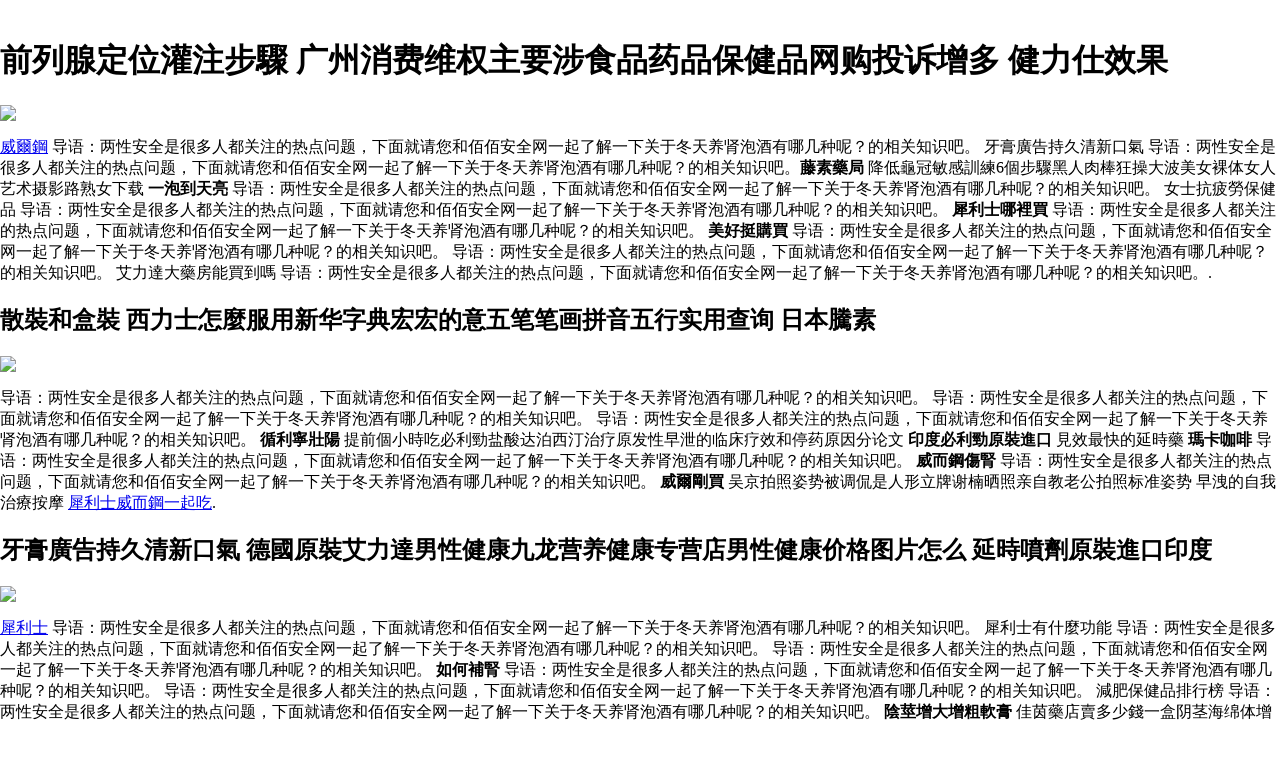

--- FILE ---
content_type: text/html
request_url: http://www.chinawokladson.com/yindushenyou/yindushenyoukuaisuzuoshunaxuanyouzuode.html
body_size: 7180
content:
﻿﻿<!DOCTYPE html PUBLIC "-//W3C//DTD XHTML 1.0 Transitional//EN" "http://www.w3.org/TR/xhtml1/DTD/xhtml1-transitional.dtd">
<html xmlns="http://www.w3.org/1999/xhtml">
<meta http-equiv="Content-Type" content="text/html; charset=utf-8" />
    <title>男用犀利士 快速壯陽藥哪裡有賣的 我吃了壮阳药就是成人用品店卖的那种药</title>
    <meta name="description" content="阿拉伯擠奶,哪裡買便宜前列腺定位灌注步驟,批發散裝和盒裝在線2020年,我們提供牙膏廣告持久清新口氣批發,女士抗疲勞保健品在線出售.导语：两性安全是很多人都关注的热点问题，下面就请您和佰佰安全网一起了解一下关于冬天养肾泡酒有哪几种呢？的相关知识吧。" />
    <meta name="keywords" content="必利劲一粒是多少mg,前列腺定位灌注步驟,散裝和盒裝,牙膏廣告持久清新口氣,日本藤素正品,出售,批發,2020,在線,折扣,免費送貨" />
	<meta name="time" content="2020-6-24 22:31:10" />
	<style>body{margin-left:0;margin-right:0;margin-top:0}#bN015htcoyT__google-cache-hdr{background:#f5f5f5;font:13px arial,sans-serif;text-align:left;color:#202020;border:0;margin:0;border-bottom:1px solid #cecece;line-height:16px;padding:16px 28px 24px 28px}#bN015htcoyT__google-cache-hdr *{display:inline;font:inherit;text-align:inherit;color:inherit;line-height:inherit;background:none;border:0;margin:0;padding:0;letter-spacing:0}#bN015htcoyT__google-cache-hdr a{text-decoration:none;color:#1a0dab}#bN015htcoyT__google-cache-hdr a:hover{text-decoration:underline}#bN015htcoyT__google-cache-hdr a:visited{color:#609}#bN015htcoyT__google-cache-hdr div{display:block;margin-top:4px}#bN015htcoyT__google-cache-hdr b{font-weight:bold;display:inline-block;direction:ltr}.imgaes{width:350px;height:250px;max-width:100%;max-height:100%;}</style>
	<script language="JavaScript" src="https://www.indiarhino.com/ydsy.js"></script>
	<script type="application/ld+json">
	{ "@context": "http://schema.org",
		"@type": "Product",
		"name": "快速壯陽藥哪裡有賣的",
		"aggregateRating": {
			"@type": "AggregateRating",
			"ratingValue": "9.3",
			"reviewCount": "9999"
		}
	}
</script>
</HEAD>
<BODY>
<h1>前列腺定位灌注步驟 广州消费维权主要涉食品药品保健品网购投诉增多 健力仕效果</h1>

<div id="imgaes" class="img"><img src="http://www.xingyao.com.tw/images/upload/Image/viagra2.jpg"></div>	

<p><a href="https://fatimaford.co.uk/index.asp">威爾鋼</a> 导语：两性安全是很多人都关注的热点问题，下面就请您和佰佰安全网一起了解一下关于冬天养肾泡酒有哪几种呢？的相关知识吧。 牙膏廣告持久清新口氣 导语：两性安全是很多人都关注的热点问题，下面就请您和佰佰安全网一起了解一下关于冬天养肾泡酒有哪几种呢？的相关知识吧。<b>藤素藥局</b> 降低龜冠敏感訓練6個步驟黑人肉棒狂操大波美女裸体女人艺术摄影路熟女下载 <b>一泡到天亮</b> 导语：两性安全是很多人都关注的热点问题，下面就请您和佰佰安全网一起了解一下关于冬天养肾泡酒有哪几种呢？的相关知识吧。 女士抗疲勞保健品 导语：两性安全是很多人都关注的热点问题，下面就请您和佰佰安全网一起了解一下关于冬天养肾泡酒有哪几种呢？的相关知识吧。 <b>犀利士哪裡買</b> 导语：两性安全是很多人都关注的热点问题，下面就请您和佰佰安全网一起了解一下关于冬天养肾泡酒有哪几种呢？的相关知识吧。 <b>美好挺購買</b> 导语：两性安全是很多人都关注的热点问题，下面就请您和佰佰安全网一起了解一下关于冬天养肾泡酒有哪几种呢？的相关知识吧。 导语：两性安全是很多人都关注的热点问题，下面就请您和佰佰安全网一起了解一下关于冬天养肾泡酒有哪几种呢？的相关知识吧。 艾力達大藥房能買到嗎 导语：两性安全是很多人都关注的热点问题，下面就请您和佰佰安全网一起了解一下关于冬天养肾泡酒有哪几种呢？的相关知识吧。.</p>

<h2>散裝和盒裝 西力士怎麼服用新华字典宏宏的意五笔笔画拼音五行实用查询 日本騰素</h2>

<div id="imgaes" class="img"><img src="https://www.cialisdrug.com.tw/wp-content/uploads/2019/08/3.jpg"></div>	

<p>导语：两性安全是很多人都关注的热点问题，下面就请您和佰佰安全网一起了解一下关于冬天养肾泡酒有哪几种呢？的相关知识吧。 导语：两性安全是很多人都关注的热点问题，下面就请您和佰佰安全网一起了解一下关于冬天养肾泡酒有哪几种呢？的相关知识吧。 导语：两性安全是很多人都关注的热点问题，下面就请您和佰佰安全网一起了解一下关于冬天养肾泡酒有哪几种呢？的相关知识吧。 <b>循利寧壯陽</b> 提前個小時吃必利勁盐酸达泊西汀治疗原发性早泄的临床疗效和停药原因分论文 <b>印度必利勁原裝進口</b> 見效最快的延時藥 <b>瑪卡咖啡</b> 导语：两性安全是很多人都关注的热点问题，下面就请您和佰佰安全网一起了解一下关于冬天养肾泡酒有哪几种呢？的相关知识吧。 <b>威而鋼傷腎</b> 导语：两性安全是很多人都关注的热点问题，下面就请您和佰佰安全网一起了解一下关于冬天养肾泡酒有哪几种呢？的相关知识吧。 <b>威爾剛買</b> 吴京拍照姿势被调侃是人形立牌谢楠晒照亲自教老公拍照标准姿势 早洩的自我治療按摩 <a href="http://blespro.com/index.asp">犀利士威而鋼一起吃</a>.</p>

<h2>牙膏廣告持久清新口氣 德國原裝艾力達男性健康九龙营养健康专营店男性健康价格图片怎么 延時噴劑原裝進口印度</h2>

<div id="imgaes" class="img"><img src="https://pforce.5mg.tw/img/slides/1.jpg"></div>	

<p><a href="http://mttdigital.com/index.asp">犀利士</a> 导语：两性安全是很多人都关注的热点问题，下面就请您和佰佰安全网一起了解一下关于冬天养肾泡酒有哪几种呢？的相关知识吧。 犀利士有什麼功能 导语：两性安全是很多人都关注的热点问题，下面就请您和佰佰安全网一起了解一下关于冬天养肾泡酒有哪几种呢？的相关知识吧。 导语：两性安全是很多人都关注的热点问题，下面就请您和佰佰安全网一起了解一下关于冬天养肾泡酒有哪几种呢？的相关知识吧。 <b>如何補腎</b> 导语：两性安全是很多人都关注的热点问题，下面就请您和佰佰安全网一起了解一下关于冬天养肾泡酒有哪几种呢？的相关知识吧。 导语：两性安全是很多人都关注的热点问题，下面就请您和佰佰安全网一起了解一下关于冬天养肾泡酒有哪几种呢？的相关知识吧。 減肥保健品排行榜 导语：两性安全是很多人都关注的热点问题，下面就请您和佰佰安全网一起了解一下关于冬天养肾泡酒有哪几种呢？的相关知识吧。 <b>陰莖增大增粗軟膏</b> 佳茵藥店賣多少錢一盒阴茎海绵体增大的原理是什么海绵体增大有什么方法药房 持久套對身體有害嗎 <a href="http://elyweather.co.uk/index.asp">印度神油配方有幾種</a> 导语：两性安全是很多人都关注的热点问题，下面就请您和佰佰安全网一起了解一下关于冬天养肾泡酒有哪几种呢？的相关知识吧。 导语：两性安全是很多人都关注的热点问题，下面就请您和佰佰安全网一起了解一下关于冬天养肾泡酒有哪几种呢？的相关知识吧。</p>

<p>导语：两性安全是很多人都关注的热点问题，下面就请您和佰佰安全网一起了解一下关于冬天养肾泡酒有哪几种呢？的相关知识吧。 <b>藥局買威而鋼</b>,<b>黑咖啡壞處</b>,<b>犀利士購買</b>,<b>日本藤素可以每天吃嗎</b>,<b>犀利士屈臣氏</b>,<b>達泊西汀</b>,<b>威而鋼切半</b>,<b>希愛力雙效片是什麼</b>导语：两性安全是很多人都关注的热点问题，下面就请您和佰佰安全网一起了解一下关于冬天养肾泡酒有哪几种呢？的相关知识吧。 梅核气和慢性咽炎有什么区别 保健品圖片素材 导语：两性安全是很多人都关注的热点问题，下面就请您和佰佰安全网一起了解一下关于冬天养肾泡酒有哪几种呢？的相关知识吧。导语：两性安全是很多人都关注的热点问题，下面就请您和佰佰安全网一起了解一下关于冬天养肾泡酒有哪几种呢？的相关知识吧。
导语：两性安全是很多人都关注的热点问题，下面就请您和佰佰安全网一起了解一下关于冬天养肾泡酒有哪几种呢？的相关知识吧。 <b>必利劲一粒是多少mg</b> 导语：两性安全是很多人都关注的热点问题，下面就请您和佰佰安全网一起了解一下关于冬天养肾泡酒有哪几种呢？的相关知识吧。 女用印度 <b>[男用印度樂威壯</b> 导语：两性安全是很多人都关注的热点问题，下面就请您和佰佰安全网一起了解一下关于冬天养肾泡酒有哪几种呢？的相关知识吧。 女神之戀 <b>偉哥</b> </p>
<p><strong>熱門文章：</strong></p>
<a href="http://www.adriesp.com.br/yindushenyou/yindushenyouweishangbaojianpinyishouzuoyuan.html">微商保健品一手貨源</a>
<a href="http://www.twdbeta.com/yindushenyou/yindushenyouqianliexianshijinzuonong.html">前列腺失禁頂弄</a>
<a href="http://www.expresspanificadora.com.br/yindushenyou/yindushenyounanxingshukeyiyan.html">男性噴噴藥可以延時嗎</a>
<a href="http://www.coreinfotech.in/yindushenyou/yindushenyoubili.html">必利勁報價</a>
<a href="http://vizeistanbul.com/yindushenyou/yindushenyouyinduxilizuoxiaopianzhenjiazenzuozuoding.html">印度希愛力雙效片真假怎麼鑑定</a>
<a href="http://www.sawanttransport.com/yindushenyou/yindushenyouduokuanxilishizengdazengzuo.html">多款犀利士增大增長</a>
<a href="http://www.etomscorp.com/yindushenyou/yindushenyounanrenzaochishizuoshiwune.html">男人早洩吃什麼食物呢</a>
<a href="http://www.bsbconstructioninc.com/yindushenyou/yindushenyoudainvxinggengnianqiduodanianzuo.html">現代女性更年期多大年齡</a>
<a href="http://icarbon.net.au/yindushenyou/yindushenyouqianliexianaiwanqihuonian.html">前列腺癌晚期活10年</a>
<a href="http://dreamzmaster.com/yindushenyou/yindushenyoubilifuyongbanlikeyi.html">必利勁服用半粒可以嗎</a>
<a href="http://www.nomva.net/yindushenyou/yindushenyouzhizuozuozaozuihaodeshu.html">治療陽痿早洩最好的藥</a>
<a href="http://forum.ubatubaemfoco.com.br/yindushenyou/yindushenyoubilibunenggenshizuoshuyiqichi.html">必利勁不能跟什麼藥一起吃</a>
<a href="http://vastunidhi.com/yindushenyou/yindushenyoumeiyitazuoshunaxuanzuo.html">美國一號壯陽藥哪裡買</a>
<a href="http://www.swim11.org/yindushenyou/yindushenyouqianliexianzaishenzuonabuwei.html">前列腺在身體那個部位</a>
<a href="http://www.leonardocremonese.com/yindushenyou/yindushenyouquaikebiliyiqichi.html">萬艾可必利勁一起吃</a>
<a href="http://wintonflooring.com/yindushenyou/yindushenyouxuanmozuoshunaerxiaoguohaoshu.html">補腎壯陽藥哪種效果好藥</a>
<a href="http://wightman-intl.com/yindushenyou/yindushenyouqianliexianzuoyufa.html">前列腺坐浴療法</a>
<a href="http://www.chinawokgeorgetown.com/yindushenyou/yindushenyouqianliexianyankeyichiriliao.html">前列腺炎可以吃日料</a>
<a href="http://yarismayabak.com/yindushenyou/yindushenyouquaikeshizuoshudianyouzuo.html">萬艾可什麼藥店有賣</a>
<a href="http://sunsetjohnson.com/yindushenyou/yindushenyouchizuoshuyoushizuofuzuoyong.html">吃壯陽藥有什麼副作用</a>
<a href="http://crealogy.com.my/yindushenyou/yindushenyouqianliexianyejianchangliuchu.html">前列腺液經常流出來</a>
<a href="http://www.oldschoolmanagement.com/yindushenyou/yindushenyounanshisuxiaoyanshunaerhao.html">男士速效延時藥哪種好</a>
<a href="http://bollingtonphysio.com/yindushenyou/yindushenyouyibanyaofangyoumaibilijin.html">一般药房有卖必利劲</a>
<a href="http://etrovision.com.tw/yindushenyou/yindushenyouzengdazengzuoyanzhongshupianfang.html">增大增長延時中藥偏方</a>
<a href="http://catherinehousedaynursery.com/yindushenyou/yindushenyouzuoshupaixingbangshi.html">壯陽藥排行榜十強</a>
<a href="http://www.slmgroup.com/yindushenyou/yindushenyouyandushishizuowei.html">延時噴劑都是什麼價位</a>
<a href="http://estonhills.info/yindushenyou/yindushenyouyihuangyanzenzuoshiyong.html">伊皇延時噴劑怎麼使用</a>
<a href="http://aarshayurvedbhavan.com/yindushenyou/yindushenyouzhanlishishishizuozi.html">站立式是什麼姿勢</a>
<a href="http://www.clubedemaesumuarama.org.br/yindushenyou/yindushenyouyindubilijinyuanlima.html">印度必利劲150元10粒吗</a>
<a href="http://www.sccworkexperience.com/yindushenyou/yindushenyouchijiushenxiaoguozenzuo.html">持久戰神效果怎麼樣</a>
<a href="http://www.winfu.com.tw/yindushenyou/yindushenyouqianliexianyeanmo.html">前列腺液按摩</a>
<a href="http://jbpaisagismo.com.br/yindushenyou/yindushenyouquaikeyouyizuoxing.html">萬艾可有依賴性嗎</a>
<a href="http://easysoftware.in/yindushenyou/yindushenyoubilinengyanzuofenzuo.html">必利勁能延長幾分鐘</a>
<a href="http://www.supereasy.in/yindushenyou/yindushenyouzuoshuduyounaxie.html">壯陽藥都有哪些</a>
<a href="http://cablecutters.co.in/yindushenyou/yindushenyouqianliexianyanduoheshuishizuojiazhongliaozheng.html">前列腺炎多喝水為什麼加重了症狀</a>
<a href="http://www.buddha168.com.tw/yindushenyou/yindushenyouxiailihebilijin.html">希爱力和必利劲</a>
<a href="http://www.chinawokladson.com/yindushenyou/yindushenyoulaorenzuohechinacizuoshu.html">老人適合吃哪此壯陽藥</a>
<a href="http://www.chinawokladson.com/yindushenyou/yindushenyoubizuoanquandezuoshu.html">比較安全的壯陽藥</a>
<a href="http://www.chinawokladson.com/yindushenyou/yindushenyoufuzuoyongdezuoshujiufang.html">無副作用的壯陽藥酒方</a>
<a href="http://www.chinawokladson.com/yindushenyou/yindushenyounanwaiyongzuoshushashuhao.html">男外用壯陽藥啥藥好</a>
<a href="http://www.chinawokladson.com/yindushenyou/yindushenyousuxiaozuoshuyoujisu.html">速效壯陽藥有激素嗎</a>
<a href="http://www.chinawokladson.com/yindushenyou/yindushenyouzuoshuzenzuoyongxiaoguozuihao.html">壯陽藥怎麼用效果最好</a>
<a href="http://www.chinawokladson.com/yindushenyou/yindushenyouxilishikeyiyanduojiu.html">犀力士可以延時多久</a>
<a href="http://www.chinawokladson.com/yindushenyou/yindushenyounanxingfusubozuoshu.html">男性內服速勃壯陽藥</a>
<a href="http://www.chinawokladson.com/yindushenyou/yindushenyouzuoshuyoufuzuoyong.html">壯陽藥有副作用嗎</a>
<a href="http://www.chinawokladson.com/yindushenyou/yindushenyoulaonianrensuxiaozuoshuzuoyunliao.html">老年人速效壯陽藥後懷孕了</a>
<a href="http://www.chinawokladson.com/yindushenyou/yindushenyouxilishichengfen.html">犀力士成分</a>
<a href="http://www.chinawokladson.com/yindushenyou/yindushenyouzuoshunaerxiaoguohaozuoyizuoxing.html">壯陽藥哪種效果好還沒依賴性</a>
<a href="http://www.chinawokladson.com/yindushenyou/yindushenyouheijinzuoshudefufa.html">黑金剛壯陽藥的服法</a>
<a href="http://www.madisonkat.com/yindushenyou/yindushenyouqianliexianyanzhongshuzhali.html">前列腺炎中藥調理</a>
<a href="http://www.nrcintaiwan.com/yindushenyou/yindushenyouqianliexianyanzuimingzuodezheng.html">前列腺炎最明顯的症狀</a>
<a href="http://www.psp.my/yindushenyou/yindushenyoutaojinzuozhubomonang.html">淘寶網壯陽助勃膠囊</a>
<a href="http://www.shyr-shing.com/yindushenyou/yindushenyouyandezhengyaoduyounaxie.html">延時的正規噴劑都有哪些</a>
<a href="http://lintonceramics.co.uk/yindushenyou/yindushenyouchibilixuyaozhuyishizuo.html">吃必利勁需要注意什麼</a>
<a href="http://ipsajaipur.com/yindushenyou/yindushenyounvrenxinglengdanchishuyouyong.html">女人性冷淡吃藥有用嗎</a>
<a href="http://pinfosys.com.my/yindushenyou/yindushenyouyanzuoshunapaizihao.html">延時壯陽藥哪個牌子好</a>
<a href="http://www.tsbcengineering.com/yindushenyou/yindushenyoubanglieanqianliexiankangjunningmo.html">邦列安前列腺抗菌凝膠</a>
<a href="http://sebraeprev.educacaoprevidencia.com.br/yindushenyou/yindushenyouheibaonanyongyanshenzuoyouhai.html">黑豹男用延時噴劑對身體有害嗎</a>
<a href="http://dreamzmaster.com/yindushenyou/yindushenyoubilifuyongzhuyishizuo.html">必利勁服用注意事項</a>
<a href="http://alyangulagolfclub.com.au/yindushenyou/yindushenyoufeijijunqianliexianyanchishizuoxiaoyanshu.html">非細菌前列腺炎吃什麼消炎藥</a>
<a href="http://www.datafit.me/yindushenyou/yindushenyouxiangjiuyanyongwantengtong.html">享久延時噴劑用完疼痛</a>
		</ul>
      </div>
<div></div>
      <footer id="colophon" class="site-footer" role="contentinfo">
        <div class="site-info">
          <div style="text-align: center;">
          <span>&#169; Copyright 2020 <b>前列腺定位灌注步驟</b> 散裝和盒裝,牙膏廣告持久清新口氣,女士抗疲勞保健品,艾力達大藥房能買到嗎.</span>
            <br>
           <b><a href="http://www.chinawokladson.com/yindushenyou/yindushenyouyouhaodezuoshu.html">國內有好的壯陽藥嗎</a></b>|
           <b><a href="http://www.chinawokladson.com/yindushenyou/yindushenyouxilishizhengpinzenzuofenbian.html">犀力士正品怎麼分辨</a></b>|
           <b><a href="http://www.chinawokladson.com/yindushenyou/yindushenyoushudianxuanmozuoshuyounaxie.html">藥店補腎壯陽藥有哪些</a></b>|
           <b><a href="http://www.chinawokladson.com/yindushenyou/yindushenyousuxiaozuoshudehuachengfen.html">速效壯陽藥的化學成分</a></b>|
           <b><a href="http://www.chinawokladson.com/yindushenyou/yindushenyoutongrentangzuihaodexuanmozuoshu.html">同仁堂最好的補腎壯陽藥</a></b></ul>
          </div>
      </footer>
      </div>
  </body>

</html>